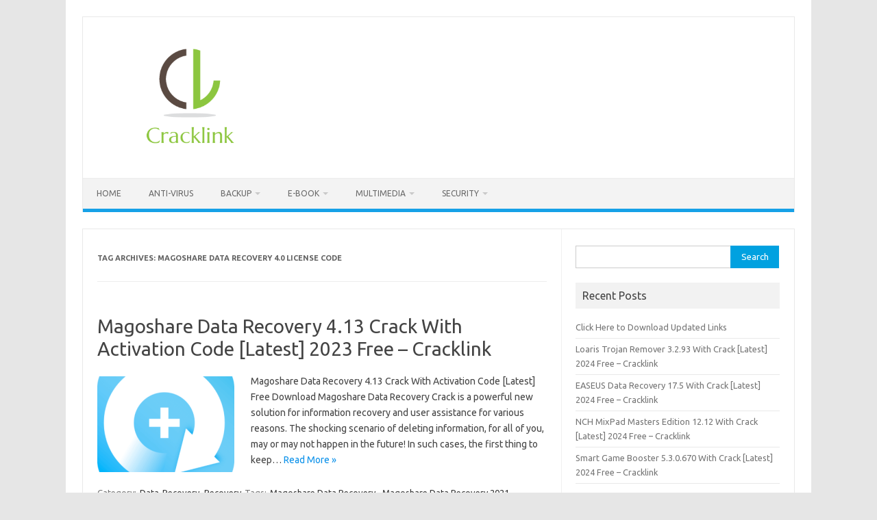

--- FILE ---
content_type: text/html; charset=UTF-8
request_url: https://cracklink.info/tag/magoshare-data-recovery-4-0-license-code/
body_size: 10286
content:
<!DOCTYPE html>
<!--[if IE 7]>
<html class="ie ie7" lang="en-US">
<![endif]-->
<!--[if IE 8]>
<html class="ie ie8" lang="en-US">
<![endif]-->
<!--[if !(IE 7) | !(IE 8)  ]><!-->
<html lang="en-US">
<!--<![endif]-->
<head>
<meta charset="UTF-8">
<meta name="viewport" content="width=device-width, initial-scale=1">
<link rel="profile" href="http://gmpg.org/xfn/11">
<link rel="pingback" href="https://cracklink.info/xmlrpc.php" />
<!--[if lt IE 9]>
<script src="https://cracklink.info/wp-content/themes/iconic-one/js/html5.js" type="text/javascript"></script>
<![endif]-->
<meta name='robots' content='index, follow, max-image-preview:large, max-snippet:-1, max-video-preview:-1' />

	<!-- This site is optimized with the Yoast SEO plugin v26.7 - https://yoast.com/wordpress/plugins/seo/ -->
	<title>Magoshare Data Recovery 4.0 License Code Archives -</title>
	<link rel="canonical" href="https://cracklink.info/tag/magoshare-data-recovery-4-0-license-code/" />
	<meta property="og:locale" content="en_US" />
	<meta property="og:type" content="article" />
	<meta property="og:title" content="Magoshare Data Recovery 4.0 License Code Archives -" />
	<meta property="og:url" content="https://cracklink.info/tag/magoshare-data-recovery-4-0-license-code/" />
	<meta name="twitter:card" content="summary_large_image" />
	<script type="application/ld+json" class="yoast-schema-graph">{"@context":"https://schema.org","@graph":[{"@type":"CollectionPage","@id":"https://cracklink.info/tag/magoshare-data-recovery-4-0-license-code/","url":"https://cracklink.info/tag/magoshare-data-recovery-4-0-license-code/","name":"Magoshare Data Recovery 4.0 License Code Archives -","isPartOf":{"@id":"https://cracklink.info/#website"},"primaryImageOfPage":{"@id":"https://cracklink.info/tag/magoshare-data-recovery-4-0-license-code/#primaryimage"},"image":{"@id":"https://cracklink.info/tag/magoshare-data-recovery-4-0-license-code/#primaryimage"},"thumbnailUrl":"https://i0.wp.com/cracklink.info/wp-content/uploads/2020/06/Magoshare-Data-Recovery-Crack.png?fit=320%2C320&ssl=1","breadcrumb":{"@id":"https://cracklink.info/tag/magoshare-data-recovery-4-0-license-code/#breadcrumb"},"inLanguage":"en-US"},{"@type":"ImageObject","inLanguage":"en-US","@id":"https://cracklink.info/tag/magoshare-data-recovery-4-0-license-code/#primaryimage","url":"https://i0.wp.com/cracklink.info/wp-content/uploads/2020/06/Magoshare-Data-Recovery-Crack.png?fit=320%2C320&ssl=1","contentUrl":"https://i0.wp.com/cracklink.info/wp-content/uploads/2020/06/Magoshare-Data-Recovery-Crack.png?fit=320%2C320&ssl=1","width":320,"height":320,"caption":"Magoshare Data Recovery Crack"},{"@type":"BreadcrumbList","@id":"https://cracklink.info/tag/magoshare-data-recovery-4-0-license-code/#breadcrumb","itemListElement":[{"@type":"ListItem","position":1,"name":"Home","item":"https://cracklink.info/"},{"@type":"ListItem","position":2,"name":"Magoshare Data Recovery 4.0 License Code"}]},{"@type":"WebSite","@id":"https://cracklink.info/#website","url":"https://cracklink.info/","name":"","description":"Download All Direct Softwares Links","publisher":{"@id":"https://cracklink.info/#/schema/person/1d5fdeb19804e4d7e324bcc0f64cc107"},"potentialAction":[{"@type":"SearchAction","target":{"@type":"EntryPoint","urlTemplate":"https://cracklink.info/?s={search_term_string}"},"query-input":{"@type":"PropertyValueSpecification","valueRequired":true,"valueName":"search_term_string"}}],"inLanguage":"en-US"},{"@type":["Person","Organization"],"@id":"https://cracklink.info/#/schema/person/1d5fdeb19804e4d7e324bcc0f64cc107","name":"Bruce","image":{"@type":"ImageObject","inLanguage":"en-US","@id":"https://cracklink.info/#/schema/person/image/","url":"https://i0.wp.com/cracklink.info/wp-content/uploads/2020/06/output-onlinepngtools-11.png?fit=280%2C179&ssl=1","contentUrl":"https://i0.wp.com/cracklink.info/wp-content/uploads/2020/06/output-onlinepngtools-11.png?fit=280%2C179&ssl=1","width":280,"height":179,"caption":"Bruce"},"logo":{"@id":"https://cracklink.info/#/schema/person/image/"},"sameAs":["https://cracklink.info"]}]}</script>
	<!-- / Yoast SEO plugin. -->


<link rel='dns-prefetch' href='//static.addtoany.com' />
<link rel='dns-prefetch' href='//stats.wp.com' />
<link rel='dns-prefetch' href='//fonts.googleapis.com' />
<link rel='preconnect' href='//i0.wp.com' />
<link rel='preconnect' href='//c0.wp.com' />
<link rel="alternate" type="application/rss+xml" title=" &raquo; Feed" href="https://cracklink.info/feed/" />
<link rel="alternate" type="application/rss+xml" title=" &raquo; Comments Feed" href="https://cracklink.info/comments/feed/" />
<link rel="alternate" type="application/rss+xml" title=" &raquo; Magoshare Data Recovery 4.0 License Code Tag Feed" href="https://cracklink.info/tag/magoshare-data-recovery-4-0-license-code/feed/" />
		<!-- This site uses the Google Analytics by MonsterInsights plugin v9.8.0 - Using Analytics tracking - https://www.monsterinsights.com/ -->
		<!-- Note: MonsterInsights is not currently configured on this site. The site owner needs to authenticate with Google Analytics in the MonsterInsights settings panel. -->
					<!-- No tracking code set -->
				<!-- / Google Analytics by MonsterInsights -->
		<style id='wp-img-auto-sizes-contain-inline-css' type='text/css'>
img:is([sizes=auto i],[sizes^="auto," i]){contain-intrinsic-size:3000px 1500px}
/*# sourceURL=wp-img-auto-sizes-contain-inline-css */
</style>

<style id='wp-emoji-styles-inline-css' type='text/css'>

	img.wp-smiley, img.emoji {
		display: inline !important;
		border: none !important;
		box-shadow: none !important;
		height: 1em !important;
		width: 1em !important;
		margin: 0 0.07em !important;
		vertical-align: -0.1em !important;
		background: none !important;
		padding: 0 !important;
	}
/*# sourceURL=wp-emoji-styles-inline-css */
</style>
<link rel='stylesheet' id='wp-block-library-css' href='https://c0.wp.com/c/6.9/wp-includes/css/dist/block-library/style.min.css' type='text/css' media='all' />
<style id='global-styles-inline-css' type='text/css'>
:root{--wp--preset--aspect-ratio--square: 1;--wp--preset--aspect-ratio--4-3: 4/3;--wp--preset--aspect-ratio--3-4: 3/4;--wp--preset--aspect-ratio--3-2: 3/2;--wp--preset--aspect-ratio--2-3: 2/3;--wp--preset--aspect-ratio--16-9: 16/9;--wp--preset--aspect-ratio--9-16: 9/16;--wp--preset--color--black: #000000;--wp--preset--color--cyan-bluish-gray: #abb8c3;--wp--preset--color--white: #ffffff;--wp--preset--color--pale-pink: #f78da7;--wp--preset--color--vivid-red: #cf2e2e;--wp--preset--color--luminous-vivid-orange: #ff6900;--wp--preset--color--luminous-vivid-amber: #fcb900;--wp--preset--color--light-green-cyan: #7bdcb5;--wp--preset--color--vivid-green-cyan: #00d084;--wp--preset--color--pale-cyan-blue: #8ed1fc;--wp--preset--color--vivid-cyan-blue: #0693e3;--wp--preset--color--vivid-purple: #9b51e0;--wp--preset--gradient--vivid-cyan-blue-to-vivid-purple: linear-gradient(135deg,rgb(6,147,227) 0%,rgb(155,81,224) 100%);--wp--preset--gradient--light-green-cyan-to-vivid-green-cyan: linear-gradient(135deg,rgb(122,220,180) 0%,rgb(0,208,130) 100%);--wp--preset--gradient--luminous-vivid-amber-to-luminous-vivid-orange: linear-gradient(135deg,rgb(252,185,0) 0%,rgb(255,105,0) 100%);--wp--preset--gradient--luminous-vivid-orange-to-vivid-red: linear-gradient(135deg,rgb(255,105,0) 0%,rgb(207,46,46) 100%);--wp--preset--gradient--very-light-gray-to-cyan-bluish-gray: linear-gradient(135deg,rgb(238,238,238) 0%,rgb(169,184,195) 100%);--wp--preset--gradient--cool-to-warm-spectrum: linear-gradient(135deg,rgb(74,234,220) 0%,rgb(151,120,209) 20%,rgb(207,42,186) 40%,rgb(238,44,130) 60%,rgb(251,105,98) 80%,rgb(254,248,76) 100%);--wp--preset--gradient--blush-light-purple: linear-gradient(135deg,rgb(255,206,236) 0%,rgb(152,150,240) 100%);--wp--preset--gradient--blush-bordeaux: linear-gradient(135deg,rgb(254,205,165) 0%,rgb(254,45,45) 50%,rgb(107,0,62) 100%);--wp--preset--gradient--luminous-dusk: linear-gradient(135deg,rgb(255,203,112) 0%,rgb(199,81,192) 50%,rgb(65,88,208) 100%);--wp--preset--gradient--pale-ocean: linear-gradient(135deg,rgb(255,245,203) 0%,rgb(182,227,212) 50%,rgb(51,167,181) 100%);--wp--preset--gradient--electric-grass: linear-gradient(135deg,rgb(202,248,128) 0%,rgb(113,206,126) 100%);--wp--preset--gradient--midnight: linear-gradient(135deg,rgb(2,3,129) 0%,rgb(40,116,252) 100%);--wp--preset--font-size--small: 13px;--wp--preset--font-size--medium: 20px;--wp--preset--font-size--large: 36px;--wp--preset--font-size--x-large: 42px;--wp--preset--spacing--20: 0.44rem;--wp--preset--spacing--30: 0.67rem;--wp--preset--spacing--40: 1rem;--wp--preset--spacing--50: 1.5rem;--wp--preset--spacing--60: 2.25rem;--wp--preset--spacing--70: 3.38rem;--wp--preset--spacing--80: 5.06rem;--wp--preset--shadow--natural: 6px 6px 9px rgba(0, 0, 0, 0.2);--wp--preset--shadow--deep: 12px 12px 50px rgba(0, 0, 0, 0.4);--wp--preset--shadow--sharp: 6px 6px 0px rgba(0, 0, 0, 0.2);--wp--preset--shadow--outlined: 6px 6px 0px -3px rgb(255, 255, 255), 6px 6px rgb(0, 0, 0);--wp--preset--shadow--crisp: 6px 6px 0px rgb(0, 0, 0);}:where(.is-layout-flex){gap: 0.5em;}:where(.is-layout-grid){gap: 0.5em;}body .is-layout-flex{display: flex;}.is-layout-flex{flex-wrap: wrap;align-items: center;}.is-layout-flex > :is(*, div){margin: 0;}body .is-layout-grid{display: grid;}.is-layout-grid > :is(*, div){margin: 0;}:where(.wp-block-columns.is-layout-flex){gap: 2em;}:where(.wp-block-columns.is-layout-grid){gap: 2em;}:where(.wp-block-post-template.is-layout-flex){gap: 1.25em;}:where(.wp-block-post-template.is-layout-grid){gap: 1.25em;}.has-black-color{color: var(--wp--preset--color--black) !important;}.has-cyan-bluish-gray-color{color: var(--wp--preset--color--cyan-bluish-gray) !important;}.has-white-color{color: var(--wp--preset--color--white) !important;}.has-pale-pink-color{color: var(--wp--preset--color--pale-pink) !important;}.has-vivid-red-color{color: var(--wp--preset--color--vivid-red) !important;}.has-luminous-vivid-orange-color{color: var(--wp--preset--color--luminous-vivid-orange) !important;}.has-luminous-vivid-amber-color{color: var(--wp--preset--color--luminous-vivid-amber) !important;}.has-light-green-cyan-color{color: var(--wp--preset--color--light-green-cyan) !important;}.has-vivid-green-cyan-color{color: var(--wp--preset--color--vivid-green-cyan) !important;}.has-pale-cyan-blue-color{color: var(--wp--preset--color--pale-cyan-blue) !important;}.has-vivid-cyan-blue-color{color: var(--wp--preset--color--vivid-cyan-blue) !important;}.has-vivid-purple-color{color: var(--wp--preset--color--vivid-purple) !important;}.has-black-background-color{background-color: var(--wp--preset--color--black) !important;}.has-cyan-bluish-gray-background-color{background-color: var(--wp--preset--color--cyan-bluish-gray) !important;}.has-white-background-color{background-color: var(--wp--preset--color--white) !important;}.has-pale-pink-background-color{background-color: var(--wp--preset--color--pale-pink) !important;}.has-vivid-red-background-color{background-color: var(--wp--preset--color--vivid-red) !important;}.has-luminous-vivid-orange-background-color{background-color: var(--wp--preset--color--luminous-vivid-orange) !important;}.has-luminous-vivid-amber-background-color{background-color: var(--wp--preset--color--luminous-vivid-amber) !important;}.has-light-green-cyan-background-color{background-color: var(--wp--preset--color--light-green-cyan) !important;}.has-vivid-green-cyan-background-color{background-color: var(--wp--preset--color--vivid-green-cyan) !important;}.has-pale-cyan-blue-background-color{background-color: var(--wp--preset--color--pale-cyan-blue) !important;}.has-vivid-cyan-blue-background-color{background-color: var(--wp--preset--color--vivid-cyan-blue) !important;}.has-vivid-purple-background-color{background-color: var(--wp--preset--color--vivid-purple) !important;}.has-black-border-color{border-color: var(--wp--preset--color--black) !important;}.has-cyan-bluish-gray-border-color{border-color: var(--wp--preset--color--cyan-bluish-gray) !important;}.has-white-border-color{border-color: var(--wp--preset--color--white) !important;}.has-pale-pink-border-color{border-color: var(--wp--preset--color--pale-pink) !important;}.has-vivid-red-border-color{border-color: var(--wp--preset--color--vivid-red) !important;}.has-luminous-vivid-orange-border-color{border-color: var(--wp--preset--color--luminous-vivid-orange) !important;}.has-luminous-vivid-amber-border-color{border-color: var(--wp--preset--color--luminous-vivid-amber) !important;}.has-light-green-cyan-border-color{border-color: var(--wp--preset--color--light-green-cyan) !important;}.has-vivid-green-cyan-border-color{border-color: var(--wp--preset--color--vivid-green-cyan) !important;}.has-pale-cyan-blue-border-color{border-color: var(--wp--preset--color--pale-cyan-blue) !important;}.has-vivid-cyan-blue-border-color{border-color: var(--wp--preset--color--vivid-cyan-blue) !important;}.has-vivid-purple-border-color{border-color: var(--wp--preset--color--vivid-purple) !important;}.has-vivid-cyan-blue-to-vivid-purple-gradient-background{background: var(--wp--preset--gradient--vivid-cyan-blue-to-vivid-purple) !important;}.has-light-green-cyan-to-vivid-green-cyan-gradient-background{background: var(--wp--preset--gradient--light-green-cyan-to-vivid-green-cyan) !important;}.has-luminous-vivid-amber-to-luminous-vivid-orange-gradient-background{background: var(--wp--preset--gradient--luminous-vivid-amber-to-luminous-vivid-orange) !important;}.has-luminous-vivid-orange-to-vivid-red-gradient-background{background: var(--wp--preset--gradient--luminous-vivid-orange-to-vivid-red) !important;}.has-very-light-gray-to-cyan-bluish-gray-gradient-background{background: var(--wp--preset--gradient--very-light-gray-to-cyan-bluish-gray) !important;}.has-cool-to-warm-spectrum-gradient-background{background: var(--wp--preset--gradient--cool-to-warm-spectrum) !important;}.has-blush-light-purple-gradient-background{background: var(--wp--preset--gradient--blush-light-purple) !important;}.has-blush-bordeaux-gradient-background{background: var(--wp--preset--gradient--blush-bordeaux) !important;}.has-luminous-dusk-gradient-background{background: var(--wp--preset--gradient--luminous-dusk) !important;}.has-pale-ocean-gradient-background{background: var(--wp--preset--gradient--pale-ocean) !important;}.has-electric-grass-gradient-background{background: var(--wp--preset--gradient--electric-grass) !important;}.has-midnight-gradient-background{background: var(--wp--preset--gradient--midnight) !important;}.has-small-font-size{font-size: var(--wp--preset--font-size--small) !important;}.has-medium-font-size{font-size: var(--wp--preset--font-size--medium) !important;}.has-large-font-size{font-size: var(--wp--preset--font-size--large) !important;}.has-x-large-font-size{font-size: var(--wp--preset--font-size--x-large) !important;}
/*# sourceURL=global-styles-inline-css */
</style>

<style id='classic-theme-styles-inline-css' type='text/css'>
/*! This file is auto-generated */
.wp-block-button__link{color:#fff;background-color:#32373c;border-radius:9999px;box-shadow:none;text-decoration:none;padding:calc(.667em + 2px) calc(1.333em + 2px);font-size:1.125em}.wp-block-file__button{background:#32373c;color:#fff;text-decoration:none}
/*# sourceURL=/wp-includes/css/classic-themes.min.css */
</style>
<link rel='stylesheet' id='contact-form-7-css' href='https://cracklink.info/wp-content/plugins/contact-form-7/includes/css/styles.css?ver=6.1.1' type='text/css' media='all' />
<link rel='stylesheet' id='themonic-fonts-css' href='https://fonts.googleapis.com/css?family=Ubuntu%3A400%2C700&#038;subset=latin%2Clatin-ext' type='text/css' media='all' />
<link rel='stylesheet' id='themonic-style-css' href='https://cracklink.info/wp-content/themes/iconic-one/style.css?ver=2.4' type='text/css' media='all' />
<link rel='stylesheet' id='custom-style-css' href='https://cracklink.info/wp-content/themes/iconic-one/custom.css?ver=6.9' type='text/css' media='all' />
<link rel='stylesheet' id='addtoany-css' href='https://cracklink.info/wp-content/plugins/add-to-any/addtoany.min.css?ver=1.16' type='text/css' media='all' />
<script type="text/javascript" id="addtoany-core-js-before">
/* <![CDATA[ */
window.a2a_config=window.a2a_config||{};a2a_config.callbacks=[];a2a_config.overlays=[];a2a_config.templates={};

//# sourceURL=addtoany-core-js-before
/* ]]> */
</script>
<script type="text/javascript" defer src="https://static.addtoany.com/menu/page.js" id="addtoany-core-js"></script>
<script type="text/javascript" src="https://c0.wp.com/c/6.9/wp-includes/js/jquery/jquery.min.js" id="jquery-core-js"></script>
<script type="text/javascript" src="https://c0.wp.com/c/6.9/wp-includes/js/jquery/jquery-migrate.min.js" id="jquery-migrate-js"></script>
<script type="text/javascript" defer src="https://cracklink.info/wp-content/plugins/add-to-any/addtoany.min.js?ver=1.1" id="addtoany-jquery-js"></script>
<link rel="https://api.w.org/" href="https://cracklink.info/wp-json/" /><link rel="alternate" title="JSON" type="application/json" href="https://cracklink.info/wp-json/wp/v2/tags/336" /><link rel="EditURI" type="application/rsd+xml" title="RSD" href="https://cracklink.info/xmlrpc.php?rsd" />
<meta name="generator" content="WordPress 6.9" />
	<style>img#wpstats{display:none}</style>
		<link rel="icon" href="https://i0.wp.com/cracklink.info/wp-content/uploads/2020/06/cropped-Digital__Design_107-512.png?fit=32%2C32&#038;ssl=1" sizes="32x32" />
<link rel="icon" href="https://i0.wp.com/cracklink.info/wp-content/uploads/2020/06/cropped-Digital__Design_107-512.png?fit=192%2C192&#038;ssl=1" sizes="192x192" />
<link rel="apple-touch-icon" href="https://i0.wp.com/cracklink.info/wp-content/uploads/2020/06/cropped-Digital__Design_107-512.png?fit=180%2C180&#038;ssl=1" />
<meta name="msapplication-TileImage" content="https://i0.wp.com/cracklink.info/wp-content/uploads/2020/06/cropped-Digital__Design_107-512.png?fit=270%2C270&#038;ssl=1" />
</head>
<body class="archive tag tag-magoshare-data-recovery-4-0-license-code tag-336 wp-custom-logo wp-theme-iconic-one custom-font-enabled single-author hfeed">
<div id="page" class="site">
	<a class="skip-link screen-reader-text" href="#main" title="Skip to content">Skip to content</a>
	<header id="masthead" class="site-header" role="banner">
					
		<div class="themonic-logo">
        <a href="https://cracklink.info/" title="" rel="home"><img src="https://cracklink.info/wp-content/uploads/2023/07/Bruce-Campbell-Cracklink.info_.png" alt=""></a>
		</div>
				
		<nav id="site-navigation" class="themonic-nav" role="navigation">
		<button class="menu-toggle" aria-controls="menu-top" aria-expanded="false">Menu<label class="iomenu">
  <div class="iolines"></div>
  <div class="iolines"></div>
  <div class="iolines"></div>
</label></button>
			<ul id="menu-top" class="nav-menu"><li id="menu-item-690" class="menu-item menu-item-type-custom menu-item-object-custom menu-item-home menu-item-690"><a href="https://cracklink.info/">Home</a></li>
<li id="menu-item-692" class="menu-item menu-item-type-taxonomy menu-item-object-category menu-item-692"><a href="https://cracklink.info/category/anti-virus/">Anti-Virus</a></li>
<li id="menu-item-693" class="menu-item menu-item-type-taxonomy menu-item-object-category menu-item-has-children menu-item-693"><a href="https://cracklink.info/category/backup/">Backup</a>
<ul class="sub-menu">
	<li id="menu-item-694" class="menu-item menu-item-type-taxonomy menu-item-object-category menu-item-694"><a href="https://cracklink.info/category/cd-dvd-burners/">CD &#038; DVD Burners</a></li>
	<li id="menu-item-695" class="menu-item menu-item-type-taxonomy menu-item-object-category menu-item-695"><a href="https://cracklink.info/category/converters/">Converters</a></li>
	<li id="menu-item-696" class="menu-item menu-item-type-taxonomy menu-item-object-category menu-item-696"><a href="https://cracklink.info/category/desktop-tools/">Desktop-Tools</a></li>
	<li id="menu-item-697" class="menu-item menu-item-type-taxonomy menu-item-object-category menu-item-697"><a href="https://cracklink.info/category/download-manager/">Download Manager</a></li>
	<li id="menu-item-698" class="menu-item menu-item-type-taxonomy menu-item-object-category menu-item-698"><a href="https://cracklink.info/category/drivers/">Drivers</a></li>
</ul>
</li>
<li id="menu-item-699" class="menu-item menu-item-type-taxonomy menu-item-object-category menu-item-has-children menu-item-699"><a href="https://cracklink.info/category/e-book/">E-Book</a>
<ul class="sub-menu">
	<li id="menu-item-700" class="menu-item menu-item-type-taxonomy menu-item-object-category menu-item-700"><a href="https://cracklink.info/category/game/">Game</a></li>
	<li id="menu-item-701" class="menu-item menu-item-type-taxonomy menu-item-object-category menu-item-701"><a href="https://cracklink.info/category/management/">Management</a></li>
</ul>
</li>
<li id="menu-item-702" class="menu-item menu-item-type-taxonomy menu-item-object-category menu-item-has-children menu-item-702"><a href="https://cracklink.info/category/multimedia/">Multimedia</a>
<ul class="sub-menu">
	<li id="menu-item-703" class="menu-item menu-item-type-taxonomy menu-item-object-category menu-item-703"><a href="https://cracklink.info/category/network/">Network</a></li>
	<li id="menu-item-704" class="menu-item menu-item-type-taxonomy menu-item-object-category menu-item-704"><a href="https://cracklink.info/category/optimization/">Optimization</a></li>
	<li id="menu-item-705" class="menu-item menu-item-type-taxonomy menu-item-object-category menu-item-705"><a href="https://cracklink.info/category/pdf-readers/">PDF-Readers</a></li>
	<li id="menu-item-706" class="menu-item menu-item-type-taxonomy menu-item-object-category menu-item-706"><a href="https://cracklink.info/category/programming/">Programming</a></li>
	<li id="menu-item-707" class="menu-item menu-item-type-taxonomy menu-item-object-category menu-item-707"><a href="https://cracklink.info/category/recovery/">Recovery</a></li>
</ul>
</li>
<li id="menu-item-708" class="menu-item menu-item-type-taxonomy menu-item-object-category menu-item-has-children menu-item-708"><a href="https://cracklink.info/category/security/">Security</a>
<ul class="sub-menu">
	<li id="menu-item-709" class="menu-item menu-item-type-taxonomy menu-item-object-category menu-item-709"><a href="https://cracklink.info/category/web-design/">Web-Design</a></li>
</ul>
</li>
</ul>		</nav><!-- #site-navigation -->
		<div class="clear"></div>
	</header><!-- #masthead -->
<div id="main" class="wrapper">
	<section id="primary" class="site-content">
		<div id="content" role="main">

					<header class="archive-header">
				<h1 class="archive-title">Tag Archives: <span>Magoshare Data Recovery 4.0 License Code</span></h1>

						</header><!-- .archive-header -->

			
	<article id="post-284" class="post-284 post type-post status-publish format-standard has-post-thumbnail hentry category-data-recovery category-recovery tag-magoshare-data-recovery tag-magoshare-data-recovery-2021 tag-magoshare-data-recovery-4-0-license-code tag-magoshare-data-recovery-activation-code tag-magoshare-data-recovery-activation-key tag-magoshare-data-recovery-crack tag-magoshare-data-recovery-download tag-magoshare-data-recovery-for-mac tag-magoshare-data-recovery-for-windows tag-magoshare-data-recovery-free tag-magoshare-data-recovery-free-download tag-magoshare-data-recovery-full tag-magoshare-data-recovery-full-version tag-magoshare-data-recovery-key tag-magoshare-data-recovery-keygen tag-magoshare-data-recovery-latest tag-magoshare-data-recovery-latest-version tag-magoshare-data-recovery-license-code tag-magoshare-data-recovery-license-code-free tag-magoshare-data-recovery-license-key tag-magoshare-data-recovery-patch tag-magoshare-data-recovery-portable tag-magoshare-data-recovery-product-key tag-magoshare-data-recovery-registration-code tag-magoshare-data-recovery-registration-key tag-magoshare-data-recovery-registry-key tag-magoshare-data-recovery-review tag-magoshare-data-recovery-serial-code tag-magoshare-data-recovery-serial-key tag-magoshare-data-recovery-serial-number tag-magoshare-data-recovery-torrent tag-magoshare-data-recovery-ultimate tag-magoshare-data-recovery-window-10">
				<header class="entry-header">
						<h2 class="entry-title">
				<a href="https://cracklink.info/magoshare-data-recovery-crack/" title="Permalink to Magoshare Data Recovery 4.13 Crack With Activation Code [Latest] 2023 Free – Cracklink" rel="bookmark">Magoshare Data Recovery 4.13 Crack With Activation Code [Latest] 2023 Free – Cracklink</a>
			</h2>
											
		</header><!-- .entry-header -->

									<div class="entry-summary">
				<!-- Ico nic One home page thumbnail with custom excerpt -->
			<div class="excerpt-thumb">
							<a href="https://cracklink.info/magoshare-data-recovery-crack/" title="Permalink to Magoshare Data Recovery 4.13 Crack With Activation Code [Latest] 2023 Free – Cracklink" rel="bookmark">
									<img width="200" height="140" src="https://i0.wp.com/cracklink.info/wp-content/uploads/2020/06/Magoshare-Data-Recovery-Crack.png?resize=200%2C140&amp;ssl=1" class="alignleft wp-post-image" alt="Magoshare Data Recovery Crack" decoding="async" />								</a>
					</div>
			<p>Magoshare Data Recovery 4.13 Crack With Activation Code [Latest] Free Download Magoshare Data Recovery Crack is a powerful new solution for information recovery and user assistance for various reasons. The shocking scenario of deleting information, for all of you, may or may not happen in the future! In such cases, the first thing to keep… <span class="read-more"><a href="https://cracklink.info/magoshare-data-recovery-crack/">Read More &raquo;</a></span></p>
		</div><!-- .entry-summary -->
			
				
	<footer class="entry-meta">
					<span>Category: <a href="https://cracklink.info/category/data-recovery/" rel="category tag">Data-Recovery</a> <a href="https://cracklink.info/category/recovery/" rel="category tag">Recovery</a></span>
								<span>Tags: <a href="https://cracklink.info/tag/magoshare-data-recovery/" rel="tag">Magoshare Data Recovery</a>, <a href="https://cracklink.info/tag/magoshare-data-recovery-2021/" rel="tag">Magoshare Data Recovery 2021</a>, <a href="https://cracklink.info/tag/magoshare-data-recovery-4-0-license-code/" rel="tag">Magoshare Data Recovery 4.0 License Code</a>, <a href="https://cracklink.info/tag/magoshare-data-recovery-activation-code/" rel="tag">Magoshare Data Recovery Activation Code</a>, <a href="https://cracklink.info/tag/magoshare-data-recovery-activation-key/" rel="tag">Magoshare Data Recovery Activation Key</a>, <a href="https://cracklink.info/tag/magoshare-data-recovery-crack/" rel="tag">Magoshare Data Recovery Crack</a>, <a href="https://cracklink.info/tag/magoshare-data-recovery-download/" rel="tag">Magoshare Data Recovery Download</a>, <a href="https://cracklink.info/tag/magoshare-data-recovery-for-mac/" rel="tag">Magoshare Data Recovery For Mac</a>, <a href="https://cracklink.info/tag/magoshare-data-recovery-for-windows/" rel="tag">Magoshare Data Recovery For Windows</a>, <a href="https://cracklink.info/tag/magoshare-data-recovery-free/" rel="tag">Magoshare Data Recovery Free</a>, <a href="https://cracklink.info/tag/magoshare-data-recovery-free-download/" rel="tag">Magoshare Data Recovery Free Download</a>, <a href="https://cracklink.info/tag/magoshare-data-recovery-full/" rel="tag">Magoshare Data Recovery Full</a>, <a href="https://cracklink.info/tag/magoshare-data-recovery-full-version/" rel="tag">Magoshare Data Recovery Full Version</a>, <a href="https://cracklink.info/tag/magoshare-data-recovery-key/" rel="tag">Magoshare Data Recovery Key</a>, <a href="https://cracklink.info/tag/magoshare-data-recovery-keygen/" rel="tag">Magoshare Data Recovery Keygen</a>, <a href="https://cracklink.info/tag/magoshare-data-recovery-latest/" rel="tag">Magoshare Data Recovery Latest</a>, <a href="https://cracklink.info/tag/magoshare-data-recovery-latest-version/" rel="tag">Magoshare Data Recovery Latest Version</a>, <a href="https://cracklink.info/tag/magoshare-data-recovery-license-code/" rel="tag">Magoshare Data Recovery License Code</a>, <a href="https://cracklink.info/tag/magoshare-data-recovery-license-code-free/" rel="tag">Magoshare Data Recovery License Code Free</a>, <a href="https://cracklink.info/tag/magoshare-data-recovery-license-key/" rel="tag">Magoshare Data Recovery license Key</a>, <a href="https://cracklink.info/tag/magoshare-data-recovery-patch/" rel="tag">Magoshare Data Recovery Patch</a>, <a href="https://cracklink.info/tag/magoshare-data-recovery-portable/" rel="tag">Magoshare Data Recovery Portable</a>, <a href="https://cracklink.info/tag/magoshare-data-recovery-product-key/" rel="tag">Magoshare Data Recovery Product Key</a>, <a href="https://cracklink.info/tag/magoshare-data-recovery-registration-code/" rel="tag">Magoshare Data Recovery Registration Code</a>, <a href="https://cracklink.info/tag/magoshare-data-recovery-registration-key/" rel="tag">Magoshare Data Recovery registration Key</a>, <a href="https://cracklink.info/tag/magoshare-data-recovery-registry-key/" rel="tag">Magoshare Data Recovery Registry Key</a>, <a href="https://cracklink.info/tag/magoshare-data-recovery-review/" rel="tag">Magoshare Data Recovery Review</a>, <a href="https://cracklink.info/tag/magoshare-data-recovery-serial-code/" rel="tag">Magoshare Data Recovery Serial Code</a>, <a href="https://cracklink.info/tag/magoshare-data-recovery-serial-key/" rel="tag">Magoshare Data Recovery Serial key</a>, <a href="https://cracklink.info/tag/magoshare-data-recovery-serial-number/" rel="tag">Magoshare Data Recovery Serial Number</a>, <a href="https://cracklink.info/tag/magoshare-data-recovery-torrent/" rel="tag">Magoshare Data Recovery Torrent</a>, <a href="https://cracklink.info/tag/magoshare-data-recovery-ultimate/" rel="tag">Magoshare Data Recovery Ultimate</a>, <a href="https://cracklink.info/tag/magoshare-data-recovery-window-10/" rel="tag">Magoshare Data Recovery Window 10</a></span>
			
           						</footer><!-- .entry-meta -->
	</article><!-- #post -->

		
		</div><!-- #content -->
	</section><!-- #primary -->


			<div id="secondary" class="widget-area" role="complementary">
			<aside id="search-2" class="widget widget_search"><form role="search" method="get" id="searchform" class="searchform" action="https://cracklink.info/">
				<div>
					<label class="screen-reader-text" for="s">Search for:</label>
					<input type="text" value="" name="s" id="s" />
					<input type="submit" id="searchsubmit" value="Search" />
				</div>
			</form></aside>
		<aside id="recent-posts-2" class="widget widget_recent_entries">
		<p class="widget-title">Recent Posts</p>
		<ul>
											<li>
					<a href="https://cracklink.info/click-here-to-download-updated-links/">Click Here to Download Updated Links</a>
									</li>
											<li>
					<a href="https://cracklink.info/loaris-trojan-remover-crack/">Loaris Trojan Remover 3.2.93 With Crack [Latest] 2024 Free &#8211; Cracklink</a>
									</li>
											<li>
					<a href="https://cracklink.info/easeus-data-recovery-crack/">EASEUS Data Recovery 17.5 With Crack [Latest] 2024 Free – Cracklink</a>
									</li>
											<li>
					<a href="https://cracklink.info/nch-%e2%80%8b%e2%80%8bmixpad-masters-edition-crack/">NCH MixPad Masters Edition 12.12 With Crack [Latest] 2024 Free &#8211; Cracklink</a>
									</li>
											<li>
					<a href="https://cracklink.info/smart-game-booster-crack/">Smart Game Booster 5.3.0.670 With Crack [Latest] 2024 Free &#8211; Cracklink</a>
									</li>
					</ul>

		</aside><aside id="categories-2" class="widget widget_categories"><p class="widget-title">Categories</p>
			<ul>
					<li class="cat-item cat-item-7602"><a href="https://cracklink.info/category/3d-designing-software/">3D Designing Software</a>
</li>
	<li class="cat-item cat-item-8495"><a href="https://cracklink.info/category/3d-software/">3D Software</a>
</li>
	<li class="cat-item cat-item-11351"><a href="https://cracklink.info/category/activator/">Activator</a>
</li>
	<li class="cat-item cat-item-11461"><a href="https://cracklink.info/category/activators/">Activators</a>
</li>
	<li class="cat-item cat-item-35"><a href="https://cracklink.info/category/adobe-softwares/">Adobe Softwares</a>
</li>
	<li class="cat-item cat-item-9589"><a href="https://cracklink.info/category/adobe-software/">Adobe-Software</a>
</li>
	<li class="cat-item cat-item-12723"><a href="https://cracklink.info/category/android/">Android</a>
</li>
	<li class="cat-item cat-item-797"><a href="https://cracklink.info/category/animation/">Animation</a>
</li>
	<li class="cat-item cat-item-9964"><a href="https://cracklink.info/category/anti-malware/">Anti-Malware</a>
</li>
	<li class="cat-item cat-item-1919"><a href="https://cracklink.info/category/anti-spam/">Anti-Spam</a>
</li>
	<li class="cat-item cat-item-8750"><a href="https://cracklink.info/category/anti-spyware/">Anti-Spyware</a>
</li>
	<li class="cat-item cat-item-2"><a href="https://cracklink.info/category/anti-virus/">Anti-Virus</a>
</li>
	<li class="cat-item cat-item-8645"><a href="https://cracklink.info/category/application/">Application</a>
</li>
	<li class="cat-item cat-item-10942"><a href="https://cracklink.info/category/audio-mp3/">Audio &amp; MP3</a>
</li>
	<li class="cat-item cat-item-7996"><a href="https://cracklink.info/category/audio-cleaning-lab/">Audio Cleaning Lab</a>
</li>
	<li class="cat-item cat-item-15038"><a href="https://cracklink.info/category/audio-converter/">Audio-Converter</a>
</li>
	<li class="cat-item cat-item-9027"><a href="https://cracklink.info/category/audio-edit/">Audio-Edit</a>
</li>
	<li class="cat-item cat-item-2155"><a href="https://cracklink.info/category/audio-recorder/">Audio-Recorder</a>
</li>
	<li class="cat-item cat-item-107"><a href="https://cracklink.info/category/backup/">Backup</a>
</li>
	<li class="cat-item cat-item-19769"><a href="https://cracklink.info/category/backup-recovery/">Backup &amp; Recovery</a>
</li>
	<li class="cat-item cat-item-9824"><a href="https://cracklink.info/category/backup-restore/">Backup &amp; Restore</a>
</li>
	<li class="cat-item cat-item-15069"><a href="https://cracklink.info/category/browser/">Browser</a>
</li>
	<li class="cat-item cat-item-16333"><a href="https://cracklink.info/category/cad-software/">CAD-Software</a>
</li>
	<li class="cat-item cat-item-443"><a href="https://cracklink.info/category/cd-dvd-burners/">CD &amp; DVD Burners</a>
</li>
	<li class="cat-item cat-item-13309"><a href="https://cracklink.info/category/cleaning-software/">Cleaning-Software</a>
</li>
	<li class="cat-item cat-item-9706"><a href="https://cracklink.info/category/cleaning-tools/">Cleaning-Tools</a>
</li>
	<li class="cat-item cat-item-379"><a href="https://cracklink.info/category/converter/">Converter</a>
</li>
	<li class="cat-item cat-item-651"><a href="https://cracklink.info/category/converters/">Converters</a>
</li>
	<li class="cat-item cat-item-8776"><a href="https://cracklink.info/category/data-recovery/">Data-Recovery</a>
</li>
	<li class="cat-item cat-item-10341"><a href="https://cracklink.info/category/design/">Design</a>
</li>
	<li class="cat-item cat-item-19503"><a href="https://cracklink.info/category/desktop-enhancement/">Desktop-Enhancement</a>
</li>
	<li class="cat-item cat-item-18"><a href="https://cracklink.info/category/desktop-tools/">Desktop-Tools</a>
</li>
	<li class="cat-item cat-item-7893"><a href="https://cracklink.info/category/developer-tools/">Developer-Tools</a>
</li>
	<li class="cat-item cat-item-8886"><a href="https://cracklink.info/category/digital-media/">Digital-Media</a>
</li>
	<li class="cat-item cat-item-10941"><a href="https://cracklink.info/category/disks-files/">Disks &amp; Files</a>
</li>
	<li class="cat-item cat-item-11788"><a href="https://cracklink.info/category/documents-tools/">Documents-Tools</a>
</li>
	<li class="cat-item cat-item-10"><a href="https://cracklink.info/category/download-manager/">Download Manager</a>
</li>
	<li class="cat-item cat-item-8398"><a href="https://cracklink.info/category/downloaders/">Downloaders</a>
</li>
	<li class="cat-item cat-item-3436"><a href="https://cracklink.info/category/driver-updaters/">Driver-Updaters</a>
</li>
	<li class="cat-item cat-item-253"><a href="https://cracklink.info/category/drivers/">Drivers</a>
</li>
	<li class="cat-item cat-item-415"><a href="https://cracklink.info/category/drivers-updater/">Drivers-Updater</a>
</li>
	<li class="cat-item cat-item-11180"><a href="https://cracklink.info/category/dvd-tools/">DVD-Tools</a>
</li>
	<li class="cat-item cat-item-64"><a href="https://cracklink.info/category/e-book/">E-Book</a>
</li>
	<li class="cat-item cat-item-49"><a href="https://cracklink.info/category/edit/">Edit</a>
</li>
	<li class="cat-item cat-item-8179"><a href="https://cracklink.info/category/editor/">Editor</a>
</li>
	<li class="cat-item cat-item-10988"><a href="https://cracklink.info/category/educational-software/">Educational-Software</a>
</li>
	<li class="cat-item cat-item-329"><a href="https://cracklink.info/category/encryption/">Encryption</a>
</li>
	<li class="cat-item cat-item-770"><a href="https://cracklink.info/category/engineer/">Engineer</a>
</li>
	<li class="cat-item cat-item-806"><a href="https://cracklink.info/category/file-management/">File-Management</a>
</li>
	<li class="cat-item cat-item-805"><a href="https://cracklink.info/category/file-manager/">File-Manager</a>
</li>
	<li class="cat-item cat-item-731"><a href="https://cracklink.info/category/file-transfer/">File-Transfer</a>
</li>
	<li class="cat-item cat-item-97"><a href="https://cracklink.info/category/game/">Game</a>
</li>
	<li class="cat-item cat-item-71"><a href="https://cracklink.info/category/graphic/">Graphic</a>
</li>
	<li class="cat-item cat-item-2705"><a href="https://cracklink.info/category/graphic-design/">Graphic &amp; Design</a>
</li>
	<li class="cat-item cat-item-14325"><a href="https://cracklink.info/category/graphic-capture/">Graphic-Capture</a>
</li>
	<li class="cat-item cat-item-18229"><a href="https://cracklink.info/category/image-editor/">Image-Editor</a>
</li>
	<li class="cat-item cat-item-9840"><a href="https://cracklink.info/category/internet/">Internet</a>
</li>
	<li class="cat-item cat-item-12086"><a href="https://cracklink.info/category/internet-tools/">Internet-Tools</a>
</li>
	<li class="cat-item cat-item-10111"><a href="https://cracklink.info/category/mac/">Mac</a>
</li>
	<li class="cat-item cat-item-356"><a href="https://cracklink.info/category/management/">Management</a>
</li>
	<li class="cat-item cat-item-10142"><a href="https://cracklink.info/category/media/">Media</a>
</li>
	<li class="cat-item cat-item-1494"><a href="https://cracklink.info/category/microsoft-office/">Microsoft-Office</a>
</li>
	<li class="cat-item cat-item-77"><a href="https://cracklink.info/category/multimedia/">Multimedia</a>
</li>
	<li class="cat-item cat-item-10050"><a href="https://cracklink.info/category/music/">Music</a>
</li>
	<li class="cat-item cat-item-17086"><a href="https://cracklink.info/category/music-editor/">Music-Editor</a>
</li>
	<li class="cat-item cat-item-121"><a href="https://cracklink.info/category/network/">Network</a>
</li>
	<li class="cat-item cat-item-8855"><a href="https://cracklink.info/category/office/">Office</a>
</li>
	<li class="cat-item cat-item-10875"><a href="https://cracklink.info/category/office-tools/">Office-Tools</a>
</li>
	<li class="cat-item cat-item-8044"><a href="https://cracklink.info/category/operating-system/">Operating System</a>
</li>
	<li class="cat-item cat-item-28"><a href="https://cracklink.info/category/optimization/">Optimization</a>
</li>
	<li class="cat-item cat-item-155"><a href="https://cracklink.info/category/other/">Other</a>
</li>
	<li class="cat-item cat-item-10141"><a href="https://cracklink.info/category/pc-antivirus/">PC-Antivirus</a>
</li>
	<li class="cat-item cat-item-12168"><a href="https://cracklink.info/category/pc-game/">PC-Game</a>
</li>
	<li class="cat-item cat-item-9623"><a href="https://cracklink.info/category/pc-optimization/">PC-Optimization</a>
</li>
	<li class="cat-item cat-item-18359"><a href="https://cracklink.info/category/pc-repair/">PC-Repair</a>
</li>
	<li class="cat-item cat-item-9288"><a href="https://cracklink.info/category/pdf/">PDF</a>
</li>
	<li class="cat-item cat-item-8304"><a href="https://cracklink.info/category/pdf-editor/">PDF-Editor</a>
</li>
	<li class="cat-item cat-item-12614"><a href="https://cracklink.info/category/pdf-files/">PDF-Files</a>
</li>
	<li class="cat-item cat-item-456"><a href="https://cracklink.info/category/pdf-readers/">PDF-Readers</a>
</li>
	<li class="cat-item cat-item-290"><a href="https://cracklink.info/category/pdf-utilities/">PDF-Utilities</a>
</li>
	<li class="cat-item cat-item-8181"><a href="https://cracklink.info/category/photo-editing/">Photo Editing</a>
</li>
	<li class="cat-item cat-item-8365"><a href="https://cracklink.info/category/photo-apps/">Photo-Apps</a>
</li>
	<li class="cat-item cat-item-13445"><a href="https://cracklink.info/category/player/">Player</a>
</li>
	<li class="cat-item cat-item-172"><a href="https://cracklink.info/category/programming/">Programming</a>
</li>
	<li class="cat-item cat-item-371"><a href="https://cracklink.info/category/recorder/">Recorder</a>
</li>
	<li class="cat-item cat-item-43"><a href="https://cracklink.info/category/recovery/">Recovery</a>
</li>
	<li class="cat-item cat-item-8988"><a href="https://cracklink.info/category/recovery-software/">Recovery-Software</a>
</li>
	<li class="cat-item cat-item-638"><a href="https://cracklink.info/category/scanner/">Scanner</a>
</li>
	<li class="cat-item cat-item-6940"><a href="https://cracklink.info/category/screen-recorder/">Screen Recorder</a>
</li>
	<li class="cat-item cat-item-10989"><a href="https://cracklink.info/category/screen-capture/">Screen-Capture</a>
</li>
	<li class="cat-item cat-item-55"><a href="https://cracklink.info/category/security/">Security</a>
</li>
	<li class="cat-item cat-item-17257"><a href="https://cracklink.info/category/security-tools/">Security-Tools</a>
</li>
	<li class="cat-item cat-item-7894"><a href="https://cracklink.info/category/software/">Software</a>
</li>
	<li class="cat-item cat-item-14409"><a href="https://cracklink.info/category/sound-booster/">Sound-Booster</a>
</li>
	<li class="cat-item cat-item-304"><a href="https://cracklink.info/category/sound-editing/">Sound-Editing</a>
</li>
	<li class="cat-item cat-item-11209"><a href="https://cracklink.info/category/system-care/">System-Care</a>
</li>
	<li class="cat-item cat-item-482"><a href="https://cracklink.info/category/text-editor/">Text-Editor</a>
</li>
	<li class="cat-item cat-item-9118"><a href="https://cracklink.info/category/tools/">Tools</a>
</li>
	<li class="cat-item cat-item-1"><a href="https://cracklink.info/category/uncategorized/">Uncategorized</a>
</li>
	<li class="cat-item cat-item-1792"><a href="https://cracklink.info/category/utilities/">Utilities</a>
</li>
	<li class="cat-item cat-item-8201"><a href="https://cracklink.info/category/utility-tools/">Utility Tools</a>
</li>
	<li class="cat-item cat-item-8180"><a href="https://cracklink.info/category/video-editor-2/">Video Editor</a>
</li>
	<li class="cat-item cat-item-11044"><a href="https://cracklink.info/category/video-converter/">Video-Converter</a>
</li>
	<li class="cat-item cat-item-10940"><a href="https://cracklink.info/category/video-downloader/">Video-Downloader</a>
</li>
	<li class="cat-item cat-item-2221"><a href="https://cracklink.info/category/video-editing/">Video-Editing</a>
</li>
	<li class="cat-item cat-item-7859"><a href="https://cracklink.info/category/video-editor/">Video-Editor</a>
</li>
	<li class="cat-item cat-item-9590"><a href="https://cracklink.info/category/vpn/">VPN</a>
</li>
	<li class="cat-item cat-item-9591"><a href="https://cracklink.info/category/vpn-software/">VPN-Software</a>
</li>
	<li class="cat-item cat-item-87"><a href="https://cracklink.info/category/web-design/">Web-Design</a>
</li>
	<li class="cat-item cat-item-8547"><a href="https://cracklink.info/category/whatsapp-marketing-software/">WhatsApp Marketing Software</a>
</li>
	<li class="cat-item cat-item-8045"><a href="https://cracklink.info/category/windows/">Windows</a>
</li>
	<li class="cat-item cat-item-11462"><a href="https://cracklink.info/category/windows-activators/">Windows-Activators</a>
</li>
			</ul>

			</aside>		</div><!-- #secondary -->
		</div><!-- #main .wrapper -->
	<footer id="colophon" role="contentinfo">
		<div class="site-info">
		<div class="footercopy">custom footer text left</div>
		<div class="footercredit">custom footer text right</div>
		<div class="clear"></div>
		</div><!-- .site-info -->
		</footer><!-- #colophon -->
		<div class="site-wordpress">
				<a href="https://themonic.com/iconic-one/">Iconic One</a> Theme | Powered by <a href="https://wordpress.org">Wordpress</a>
				</div><!-- .site-info -->
				<div class="clear"></div>
</div><!-- #page -->

<script type="speculationrules">
{"prefetch":[{"source":"document","where":{"and":[{"href_matches":"/*"},{"not":{"href_matches":["/wp-*.php","/wp-admin/*","/wp-content/uploads/*","/wp-content/*","/wp-content/plugins/*","/wp-content/themes/iconic-one/*","/*\\?(.+)"]}},{"not":{"selector_matches":"a[rel~=\"nofollow\"]"}},{"not":{"selector_matches":".no-prefetch, .no-prefetch a"}}]},"eagerness":"conservative"}]}
</script>
<script type="text/javascript" src="https://c0.wp.com/c/6.9/wp-includes/js/dist/hooks.min.js" id="wp-hooks-js"></script>
<script type="text/javascript" src="https://c0.wp.com/c/6.9/wp-includes/js/dist/i18n.min.js" id="wp-i18n-js"></script>
<script type="text/javascript" id="wp-i18n-js-after">
/* <![CDATA[ */
wp.i18n.setLocaleData( { 'text direction\u0004ltr': [ 'ltr' ] } );
//# sourceURL=wp-i18n-js-after
/* ]]> */
</script>
<script type="text/javascript" src="https://cracklink.info/wp-content/plugins/contact-form-7/includes/swv/js/index.js?ver=6.1.1" id="swv-js"></script>
<script type="text/javascript" id="contact-form-7-js-before">
/* <![CDATA[ */
var wpcf7 = {
    "api": {
        "root": "https:\/\/cracklink.info\/wp-json\/",
        "namespace": "contact-form-7\/v1"
    },
    "cached": 1
};
//# sourceURL=contact-form-7-js-before
/* ]]> */
</script>
<script type="text/javascript" src="https://cracklink.info/wp-content/plugins/contact-form-7/includes/js/index.js?ver=6.1.1" id="contact-form-7-js"></script>
<script type="text/javascript" src="https://cracklink.info/wp-content/themes/iconic-one/js/selectnav.js?ver=1.0" id="themonic-mobile-navigation-js"></script>
<script type="text/javascript" id="jetpack-stats-js-before">
/* <![CDATA[ */
_stq = window._stq || [];
_stq.push([ "view", {"v":"ext","blog":"178613313","post":"0","tz":"0","srv":"cracklink.info","arch_tag":"magoshare-data-recovery-4-0-license-code","arch_results":"1","j":"1:15.4"} ]);
_stq.push([ "clickTrackerInit", "178613313", "0" ]);
//# sourceURL=jetpack-stats-js-before
/* ]]> */
</script>
<script type="text/javascript" src="https://stats.wp.com/e-202602.js" id="jetpack-stats-js" defer="defer" data-wp-strategy="defer"></script>
<script id="wp-emoji-settings" type="application/json">
{"baseUrl":"https://s.w.org/images/core/emoji/17.0.2/72x72/","ext":".png","svgUrl":"https://s.w.org/images/core/emoji/17.0.2/svg/","svgExt":".svg","source":{"concatemoji":"https://cracklink.info/wp-includes/js/wp-emoji-release.min.js?ver=6.9"}}
</script>
<script type="module">
/* <![CDATA[ */
/*! This file is auto-generated */
const a=JSON.parse(document.getElementById("wp-emoji-settings").textContent),o=(window._wpemojiSettings=a,"wpEmojiSettingsSupports"),s=["flag","emoji"];function i(e){try{var t={supportTests:e,timestamp:(new Date).valueOf()};sessionStorage.setItem(o,JSON.stringify(t))}catch(e){}}function c(e,t,n){e.clearRect(0,0,e.canvas.width,e.canvas.height),e.fillText(t,0,0);t=new Uint32Array(e.getImageData(0,0,e.canvas.width,e.canvas.height).data);e.clearRect(0,0,e.canvas.width,e.canvas.height),e.fillText(n,0,0);const a=new Uint32Array(e.getImageData(0,0,e.canvas.width,e.canvas.height).data);return t.every((e,t)=>e===a[t])}function p(e,t){e.clearRect(0,0,e.canvas.width,e.canvas.height),e.fillText(t,0,0);var n=e.getImageData(16,16,1,1);for(let e=0;e<n.data.length;e++)if(0!==n.data[e])return!1;return!0}function u(e,t,n,a){switch(t){case"flag":return n(e,"\ud83c\udff3\ufe0f\u200d\u26a7\ufe0f","\ud83c\udff3\ufe0f\u200b\u26a7\ufe0f")?!1:!n(e,"\ud83c\udde8\ud83c\uddf6","\ud83c\udde8\u200b\ud83c\uddf6")&&!n(e,"\ud83c\udff4\udb40\udc67\udb40\udc62\udb40\udc65\udb40\udc6e\udb40\udc67\udb40\udc7f","\ud83c\udff4\u200b\udb40\udc67\u200b\udb40\udc62\u200b\udb40\udc65\u200b\udb40\udc6e\u200b\udb40\udc67\u200b\udb40\udc7f");case"emoji":return!a(e,"\ud83e\u1fac8")}return!1}function f(e,t,n,a){let r;const o=(r="undefined"!=typeof WorkerGlobalScope&&self instanceof WorkerGlobalScope?new OffscreenCanvas(300,150):document.createElement("canvas")).getContext("2d",{willReadFrequently:!0}),s=(o.textBaseline="top",o.font="600 32px Arial",{});return e.forEach(e=>{s[e]=t(o,e,n,a)}),s}function r(e){var t=document.createElement("script");t.src=e,t.defer=!0,document.head.appendChild(t)}a.supports={everything:!0,everythingExceptFlag:!0},new Promise(t=>{let n=function(){try{var e=JSON.parse(sessionStorage.getItem(o));if("object"==typeof e&&"number"==typeof e.timestamp&&(new Date).valueOf()<e.timestamp+604800&&"object"==typeof e.supportTests)return e.supportTests}catch(e){}return null}();if(!n){if("undefined"!=typeof Worker&&"undefined"!=typeof OffscreenCanvas&&"undefined"!=typeof URL&&URL.createObjectURL&&"undefined"!=typeof Blob)try{var e="postMessage("+f.toString()+"("+[JSON.stringify(s),u.toString(),c.toString(),p.toString()].join(",")+"));",a=new Blob([e],{type:"text/javascript"});const r=new Worker(URL.createObjectURL(a),{name:"wpTestEmojiSupports"});return void(r.onmessage=e=>{i(n=e.data),r.terminate(),t(n)})}catch(e){}i(n=f(s,u,c,p))}t(n)}).then(e=>{for(const n in e)a.supports[n]=e[n],a.supports.everything=a.supports.everything&&a.supports[n],"flag"!==n&&(a.supports.everythingExceptFlag=a.supports.everythingExceptFlag&&a.supports[n]);var t;a.supports.everythingExceptFlag=a.supports.everythingExceptFlag&&!a.supports.flag,a.supports.everything||((t=a.source||{}).concatemoji?r(t.concatemoji):t.wpemoji&&t.twemoji&&(r(t.twemoji),r(t.wpemoji)))});
//# sourceURL=https://cracklink.info/wp-includes/js/wp-emoji-loader.min.js
/* ]]> */
</script>
</body>
</html>

<!-- Page cached by LiteSpeed Cache 7.7 on 2026-01-10 18:09:08 -->